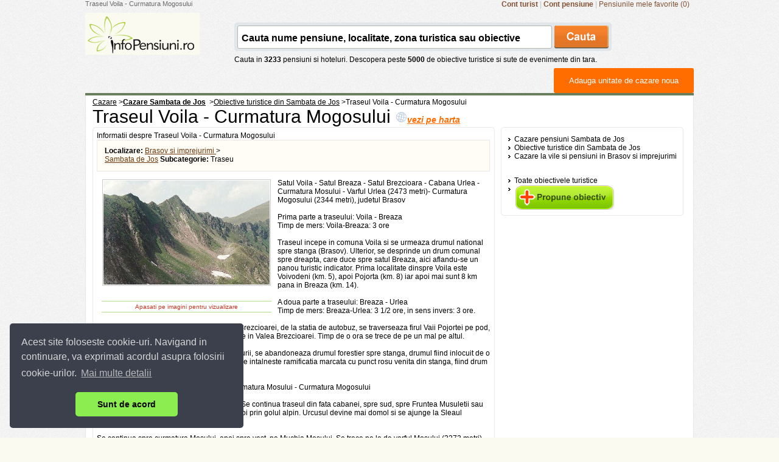

--- FILE ---
content_type: text/html; charset=UTF-8
request_url: https://www.infopensiuni.ro/cazare-sambata-de-jos/obiective-turistice-sambata-de-jos/traseul-voila--curmatura-mogosului_7273
body_size: 11584
content:
<!DOCTYPE html PUBLIC "-//W3C//DTD XHTML 1.0 Transitional//EN" "http://www.w3.org/TR/xhtml1/DTD/xhtml1-transitional.dtd">
<html xmlns="http://www.w3.org/1999/xhtml">
<head>
	<title>Traseul Voila - Curmatura Mogosului</title>
	   
	<meta http-equiv="content-type" content="text/html;charset=utf-8" />
	<meta http-equiv="content-language" content="ro" />
	<meta name="identifier-url" content="//www.infopensiuni.ro/"  />
	<meta name="author" content="Infoturism Media" />
	<meta name="description" content="Traseul Voila - Curmatura Mogosului din sambata-de-jos. Informatii si poze despre Traseul Voila - Curmatura Mogosului din sambata-de-jos" />
	<meta name="keywords" content="Traseul Voila - Curmatura Mogosului" />

	<meta name="publisher" content="Infoturism Media" />
	<meta name="robots" content="index,follow" />
	<meta name="revisit-after" content="2 days" />
	<meta name="Rating" content="General" />
	<meta property="fb:admins" content="100000686899395,100002224834998,1167567711" />  
    <meta name="alexaVerifyID" content="Az0zubIV07cvsoiVW0NpmPMn7yw" />     
	
	<link type="text/css" href="/jq/css/ui-lightness/jquery-ui-1.7.2.custom.css" rel="stylesheet" />
			<script type='text/javascript'>
                    var googletag = googletag || {};
                    googletag.cmd = googletag.cmd || [];
                    (function () {
                        var gads = document.createElement('script');
                        gads.async = true;
                        gads.type = 'text/javascript';
                        var useSSL = 'https:' == document.location.protocol;
                        gads.src = (useSSL ? 'https:' : 'http:') +
                                '//www.googletagservices.com/tag/js/gpt.js';
                        var node = document.getElementsByTagName('script')[0];
                        node.parentNode.insertBefore(gads, node);
                    })();
                </script>
		<script type="text/javascript" src="/jq/jquery-1.3.2.js"></script>
	<script type="text/javascript" src="/js/favorites.js"></script>
	<script type="text/javascript" src="/jq/ui/jquery-ui-1.7.2.custom.js"></script>
    <script type="text/javascript" src="/jq/jquery-lightbox-0.5/js/jquery.lightbox-0.5.min.js"></script>    
    <script type="text/javascript" src="/js/easytooltip.js"></script>    
	
	
	<link href="/jq/jquery-lightbox-0.5/css/jquery.lightbox-0.5.css" rel="stylesheet" type="text/css" /> 	
	<link href="/css/templates/frontend/header.css?28122011" rel="stylesheet" type="text/css" />
	<link href="/css/templates/frontend/prima-pagina-catalin.css" rel="stylesheet" type="text/css" />
	<link href="/css/templates/content-general.css?05062012" rel="stylesheet" type="text/css" />
	<link href="/css/templates/footer.css?28122011" rel="stylesheet" type="text/css" />
	<link rel="icon" href="/favicon.ico" type="image/x-icon" /> 
	<link rel="shortcut icon" href="/favicon.ico" type="image/x-icon" />
	<link rel="search" type="application/opensearchdescription+xml" href="//www.infopensiuni.ro/open-search.xml" title="Cauta cazare la vile si pensiuni" />
    <link type="text/css" href="/js/autocomplete/jquery.autocomplete.css" rel="stylesheet" />
	<script type="text/javascript" src="/js/autocomplete/jquery.autocomplete.js"></script>
    <script type="text/javascript">
    
   $(function() {
       $('.galerie_imagini a').lightBox();
       $("#comunitate").easytooltip("i_comunitate");
		  $('#harta_ob').lightBox();
    });
    
    function onLoadBody(){
	    
    }
    
    

    </script>

	
    <!-- Google tag (gtag.js) -->
    <script async src="https://www.googletagmanager.com/gtag/js?id=G-59DC5S7W5H"></script>
    <script>
        window.dataLayer = window.dataLayer || [];
        function gtag(){dataLayer.push(arguments);}
        gtag('js', new Date());

        gtag('config', 'G-59DC5S7W5H');
    </script>
	
<!-- Facebook Pixel Code -->
<script>
    !function(f,b,e,v,n,t,s)
            {if(f.fbq)return;n=f.fbq=function(){n.callMethod?
            n.callMethod.apply(n,arguments):n.queue.push(arguments)};
            if(!f._fbq)f._fbq=n;n.push=n;n.loaded=!0;n.version='2.0';
            n.queue=[];t=b.createElement(e);t.async=!0;
            t.src=v;s=b.getElementsByTagName(e)[0];
            s.parentNode.insertBefore(t,s)}(window,document,'script',
            'https://connect.facebook.net/en_US/fbevents.js');
    fbq('init', '1851132451832496');
    fbq('track', 'PageView');
</script>
<noscript>
    <img height="1" width="1" src="https://www.facebook.com/tr?id=1851132451832496&ev=PageView&noscript=1"/>
</noscript>
<!-- End Facebook Pixel Code -->

	<link rel="stylesheet" type="text/css" href="/css/cookieconsent.min.css" />
	<script src="/js/cookieconsent.min.js"></script>
	<script>
        window.addEventListener("load", function(){
            window.cookieconsent.initialise({
                "palette": {
                    "popup": {
                        "background": "#3c404d",
                        "text": "#d6d6d6"
                    },
                    "button": {
                        "background": "#8bed4f"
                    }
                },
                "theme": "classic",
                "position": "bottom-left",
                "content": {
                    "message": "Acest site foloseste cookie-uri. Navigand in continuare, va exprimati acordul asupra folosirii cookie-urilor. ",
                    "dismiss": "Sunt de acord",
                    "link": "Mai multe detalii",
                    "href": "/politica-de-cookies"
                }
            })});
	</script>
</head>


<body onload="initializeMap()"> 
<!-- Google Tag Manager -->
<noscript><iframe src="//www.googletagmanager.com/ns.html?id=GTM-66N7"
height="0" width="0" style="display:none;visibility:hidden"></iframe></noscript>

<script>(function(w,d,s,l,i){w[l]=w[l]||[];w[l].push({'gtm.start':
new Date().getTime(),event:'gtm.js'});var f=d.getElementsByTagName(s)[0],
j=d.createElement(s),dl=l!='dataLayer'?'&l='+l:'';j.async=true;j.src=
'//www.googletagmanager.com/gtm.js?id='+i+dl;f.parentNode.insertBefore(j,f);
})(window,document,'script','dataLayer','GTM-66N7');</script>
<!-- End Google Tag Manager -->

<div align="left">
	<div align="center">
		
		<div id="con_first">
			<div class="g_hdr">
				<!-- h1, SEO top /.. -->
				<h1 class="seo_hdr" id="seo_hdr">Traseul Voila - Curmatura Mogosului</h1>
                <div class="con_linkuri_hdr" style="float:right">
                					
                                    <a href="/cont-turist/" title="Cont turist" rel="nofollow"><strong>Cont turist</strong></a> |
                                    <a href="/administrare-pensiuni/" title="Cont pensiune" rel="nofollow"><strong>Cont pensiune</strong></a> | 
                    <a href="/favorite/" title="Pensiunile mele favorite" id="link_pensiuni_favorite" rel="nofollow">Pensiunile mele favorite (0)</a>
                </div>
				<!-- ../ h1, SEO top. -->
				<div class="cb"></div>
				
					<script type="text/javascript">
					function hideInscriere(){
						var date = new Date();
						date.setTime(date.getTime()+(30*24*60*60*1000));
						var expires = "; expires="+date.toGMTString();

						document.cookie = "__add_pensiune=1"+expires+"; path=/";
						$('#b_d_1').hide();

					}
					var __s_value = '';
					function setValue(v){
						__s_value = v.value;
						v.value = '';
					}
					function checkValue(v){
						if(v.value == '')
						v.value = __s_value;
					}
					$(document).ready(function(){
						if (document.getElementById('con_search') && document.getElementById('con_search_2')) {document.getElementById('con_search').innerHTML=document.getElementById('con_search_2').innerHTML;}
						
						
						
						$("#input_box").autocomplete("/?p=ajax&a=sugest&",{
							delay:0,
							minChars:3,
							matchSubset:1,
							matchContains:1,
							cacheLength:10,
							lineSeparator:'&#182;',
							onItemSelect:selectItem
						}
						)
					});

					function selectItem(li) {
						if (li.extra) { window.location = '/'+ li.extra[0] ; }
					}

					</script>
				
                
				<div class="con_logo_search">
                    					<div class="con_logo" id="con_logo"></div>
                     
					<div class="con_search" id="con_search">						
					</div>
				</div>
                

				<div class="cb"></div>
				
				
				<div class="con_linkuri_hdr" style="padding: 15px 0 0 0; *padding: 20px 0 0 0; _padding: 5px 0 0 0;float:left">
				
				</div>
                <div class="btn_adm_gen" style="width: 200px;float:right; margin-top:10px; z-index: 1000;"><a title="Adauga unitate de cazare noua" href="/administrare-pensiuni/ ">Adauga unitate de cazare noua</a></div>
				
			</div>
                                                                                                               
            <script type="text/javascript">
    
    $(document).ready(function () {
        $('div#thedialog').dialog({ autoOpen: false, width: 1000, height: 400 })
        $('#thelink').click(function () {
            $('div#thedialog').dialog('open');
        });
    })

    
</script>

<script type="text/javascript" src="/js/comentarii.js"></script>

<div class="con_content_g">
<div class="cnt_center_s">
<div class="bcrumb_pgs">
    <div style="float: left;" itemscope itemtype="http://data-vocabulary.org/Breadcrumb"><a href="/"
                                                                                            title="Cazare in Romania la pensiuni si vile"
                                                                                            itemprop="url"><span
                    itemprop="title">Cazare</span></a>&nbsp;&gt;</div>
    <div style="float: left;" itemscope itemtype="http://data-vocabulary.org/Breadcrumb"><a
                href="/cazare-sambata-de-jos/" title="Cazare Sambata de Jos" itemprop="url"><b><span
                        itemprop="title">Cazare Sambata de Jos</span></b></a> &nbsp;&gt;</div>
    <div style="float: left;" itemscope itemtype="http://data-vocabulary.org/Breadcrumb"><a
                href="/cazare-sambata-de-jos/obiective-turistice-sambata-de-jos/"
                title="Obiective turistice din Sambata de Jos" itemprop="url"><span itemprop="title">Obiective turistice din Sambata de Jos</span></a>&nbsp;&gt;
    </div>
    <div style="float: left;" itemscope itemtype="http://data-vocabulary.org/Breadcrumb"><span
                itemprop="title">Traseul Voila - Curmatura Mogosului</span></div>
</div>
<div style="clear:both"></div>
<div itemscope itemtype="http://schema.org/Place">
<span itemprop="name" style="font-size:30px;">Traseul Voila - Curmatura Mogosului </span>
<a href="#harta"><img src="//www.infopensiuni.ro/images/frontend/harta.gif"
                      alt="vezi pe harta Traseul Voila - Curmatura Mogosului"/><span id='maimult'><i
                style="font-size:14px;color:#ff6c00;text-decoration:underline;font-weight:bold">vezi pe harta</i></a>


<div class="con_int_pensiune">
<!-- col. 1 /.. -->
<div class="cdp_left">
    <div class="cdp_left_hdr"><img src="/images/frontend/spc.gif" width="1" height="7" border="0" alt=""/></div>
    <div class="cdp_left_cnt">
        <div style="padding: 0 7px 0 7px; width: auto;">
            <h2 style="font-size:12px;font-weight:normal"> Informatii despre Traseul Voila - Curmatura Mogosului</h2>
            <!-- detalii top /.. -->
            <div class="detalii_top" style="padding: 10px 5px 10px 12px;height:30px;">
                <div class="left">
                    <div class="detalii_p_c" itemprop="address" itemscope itemtype="http://schema.org/PostalAddress">

                        <strong>Localizare:</strong>  <a
                        href="/cazare-depresiunea-brasovului/" title="Cazare in Brasov si imprejurimi"
                        style="color: #6d380c;"><span itemprop="addressRegion">Brasov si imprejurimi</span>
                        </a> &gt; <a href="/cazare-sambata-de-jos/sambata-de-jos/"
                                          title="Cazare in Sambata de Jos" style="color: #6d380c;"><span
                                    itemprop="addressLocality">Sambata de Jos</span></a>
                        <strong>Subcategorie:</strong> Traseu
                    </div>
                    <div itemprop="geo" itemscope itemtype="http://schema.org/GeoCoordinates">
                        <meta itemprop="latitude" content="45.81905"/>
                        <meta itemprop="longitude" content="24.842134"/>
                    </div>
                </div>
            </div>
            <!-- ../ detalii top. -->
            <!-- detalii pensiune /.. -->
            <div class="cb"></div>
            <h1 style="padding: 0; margin: 12px 0 0 0;"></h1>

            <div class="container_int_dreapta">

                <!-- galerie foto /.. -->
                <div class="galerie_imagini">
                                                                        <a href="/cazare-sambata-de-jos/obiective-turistice-sambata-de-jos/traseul-voila--curmatura-mogosului_7273/poza-cjdcqm43quzocjfnlgfoto_1529.jpg"
                               rel="lightbox[a]" title="poze Traseul Voila - Curmatura Mogosului"><img
                                        src="/cazare-sambata-de-jos/obiective-turistice-sambata-de-jos/traseul-voila--curmatura-mogosului_7273/poza-cjdcqm43quzocjfnlgfoto_1529.jpg"
                                        width="273" border="0" alt="Traseul Voila - Curmatura Mogosului" itemprop="image" rel="image_src"/></a>
                            <div class="dist_galerie"></div>
                                                                                        <div class="vizualizare_th">Apasati pe imagini pentru vizualizare</div>
                    
                </div>
                <!-- ../ galerie foto. -->
                                <!-- descriere pensiune /.. -->
                <div class="desc_langa_imagini2">
                    <span itemprop="description">Satul Voila - Satul Breaza - Satul Brezcioara - Cabana Urlea - Curmatura Mosului - Varful Urlea (2473 metri)- Curmatura Mogosului (2344 metri), judetul Brasov<br />
<br />
Prima parte a traseului: Voila - Breaza<br />
Timp de mers: Voila-Breaza: 3 ore<br />
<br />
Traseul incepe in comuna Voila si se urmeaza drumul national spre stanga (Brasov). Ulterior, se desprinde un drum comunal spre dreapta, care duce spre satul Breaza, aici aflandu-se un panou turistic indicator. Prima localitate dinspre Voila este Voivodeni (km. 5), apoi Pojorta (km. 8) iar apoi mai sunt 8 km pana in Breaza (km. 14).<br />
<br />
A doua parte a traseului: Breaza - Urlea<br />
Timp de mers: Breaza-Urlea: 3 1/2 ore, in sens invers: 3 ore.<br />
<br />
Traseul urmeaza drumul forestier pe Valea Brezcioarei, de la statia de autobuz, se traverseaza firul Vaii Pojortei pe pod, se trece pe langa pepiniera si apoi se ajunge in Valea Brezcioarei. Timp de o ora se trece de pe un mal pe altul.<br />
<br />
La confluenta Brezcioarei cu Paraul Curmaturii, se abandoneaza drumul forestier spre stanga, drumul fiind inlocuit de o poteca ce se inscrie prin padure. Spre final se intalneste ramificatia marcata cu punct rosu venita din stanga, fiind drum comun pana la cabana Urlea.<br />
<br />
A treia parte a traseului: Cabana Urlea - Curmatura Mosului - Curmatura Mogosului<br />
<br />
Cabana Urlea se afla in Curmatura Coltilor. Se continua traseul din fata cabanei, spre sud, spre Fruntea Musuletii sau Dosul Musuletii. Se merge prin padure si apoi prin golul alpin. Urcusul devine mai domol si se ajunge la Sleaul Musuletii, unde se afla un lac temporar.<br />
<br />
Se continua spre curmatura Mosului, apoi spre vest, pe Muchia Mosului. Se trece pe la de varful Mosului (2273 metri), apoi se urcand si se coboara succesiv pana la culmea stancoasa Piscul Somnului. Se urca pe stancile golase se termina in preajma Varfului Urlea. De aici se coboara pana la Curmatura Mogosului.<br />
<br />
Marcaj traseu: triunghi albastru<br />
Durata traseu: 9 ore<br />
Observatii: dificultate sporita iarna</span><br/><br/>

                    <b>Traseul Voila - Curmatura Mogosului</b> este unul dintre cele mai importante obiective turistice din
                    <b>Brasov si imprejurimi</b>, obiectiv pe care nu ar trebui sa-l ratati daca va aflati in
                    apropiere.<br/><br/>
                                                                                Ti-ar placea sa vizitezi
                        <b>Traseul Voila - Curmatura Mogosului</b>
                        ? Daca da, alege una dintre vilele sau pensiunile care au oferte de <a
                            href="/cazare-sambata-de-jos/" target="_blank"
                            title="cazare Sambata de Jos">cazare Sambata de Jos</a>
                </div>
                <a name="harta"></a>

                <div>

                    <iframe src="https://www.infopensiuni.ro/harta_obiective.php?id=7273&amp;id_localitate=3105"
                            scrolling="no" frameborder="0"
                            style="border:none; overflow:hidden;width:620px;height:460px; "
                            allowTransparency="true"></iframe>
                    <br/>

                    Coordonate GPS: 45.81905,24.842134
                </div>

                <!-- <a href="#" id="thelink" >(Show Map)</a>   -->


                <!-- ../ descriere pensiune. -->

                <div class="cb"><br/>
                    <br/>
                </div>
                <div class="cb"></div>
            </div>
            <div class="cb"></div>
            <!-- ../ detalii pensiune. -->
            <div style="margin-left:15px;font-size:11px; width:670px;">
                <div style="float: left;">
                    <link rel="image_src"
                          href="//www.infopensiuni.ro/sambata-de-jos/obiective-turistice/traseul-voila--curmatura-mogosului_7273/img-cjdcqm43quzocjfnlgfoto_1529.jpg"/>
                    <script type="text/javascript">
                        document.write('<a style="float:left;text-decoration:none; color:#000; background:url(//static.infoturism.ro/interface/social_network_img/ym-full.jpg) left no-repeat;padding: 5px 15px 5px 20px;" href="javascript:void(0);" location.href=\'ymsgr:im?+&msg=Traseul Voila - Curmatura Mogosului+' + location.href + '\';">Yahoo</a>');
                        document.write('<a style="float:left;text-decoration:none; color:#000; background:url(//static.infoturism.ro/interface/social_network_img/twitter-full.jpg) left no-repeat;padding: 5px 15px 5px 20px;" href="javascript:void(0);" onclick="pageTracker._trackEvent(\'Social Links site\', \'Twitter\', \'site\');location.href=\'http://twitter.com/home?status=Traseul Voila - Curmatura Mogosului+' + location.href + '\';">Twitter</a>');
                        document.write('<a style="float:left;text-decoration:none; color:#000; background:url(//static.infoturism.ro/interface/social_network_img/linkedin-full2.jpg) left no-repeat;padding: 5px 12px 5px 21px;" href="javascript:void(0);" onclick="pageTracker._trackEvent(\'Social Links site\', \'Linkedin\', \'site\');location.href=\'http://www.linkedin.com/shareArticle?mini=true&url=' + location.href + '&title=Traseul Voila - Curmatura Mogosului&source=https://www.infopensiuni.ro\';">Linkedin</a>');
                        document.write('<a style="float:left;text-decoration:none; color:#000; background:url(//static.infoturism.ro/interface/social_network_img/mail-full.jpg) left no-repeat;padding: 5px 15px 5px 20px;" href="javascript:void(0);" onclick="pageTracker._trackEvent(\'Social Links site\', \'Email\', \'site\');location.href=\'mailto:?subject=Traseul Voila - Curmatura Mogosului&body=Traseul Voila - Curmatura Mogosului,' + location.href + '\';">Email</a>');
                    </script>

                </div>
                
            </div>
            <!--
						   <div style="float:left; width:100%">
						   <p><h4>Comenteaza despre Traseul Voila - Curmatura Mogosului </h4></p>
						   </div> -->
            <div style="clear:both"></div>

            <br/><br/>
            <!-- vezi si alte stiri si evenimente /.. -->
            <div class="line_bg_detalii">
                <p>Vezi si alte obiective turistice din Sambata de Jos</p>
            </div>
            <div class="container_int_dreapta" style="margin: 10px 0 0 10px;">
                                    <div class="list_ob_turistic">
                        <div class="titlu_obt_list"><a
                                    href="/cazare-sambata-de-jos/obiective-turistice-sambata-de-jos/castelul-brukenthal-din-sambata-de-jos_4875"
                                    title=" Castelul Brukenthal din Sambata de Jos">Castelul Brukenthal din Sambata de Jos</a></div>
                        <div class="desc_obt_list">Castelul Brukenthal este situat in incinta hergheliei din Sambata de Jos. A fost construit intre anii 1750-1760, in stil baroc,  de contele Jozef von Brukenthal, fratele lui Samuil Brukenthal. 

Cladi</div>
                        <div class="detalii_obt_list"><a
                                    href="/cazare-sambata-de-jos/obiective-turistice-sambata-de-jos/castelul-brukenthal-din-sambata-de-jos_4875"
                                    title="vezi detalii">vezi detalii &raquo;</a></div>
                    </div>
                                    <div class="list_ob_turistic">
                        <div class="titlu_obt_list"><a
                                    href="/cazare-sambata-de-jos/obiective-turistice-sambata-de-jos/traseul-sambata-de-jos--fereastra-mare-a-sambetei_7260"
                                    title=" Traseul Sambata de jos - Fereastra mare a Sambetei">Traseul Sambata de jos - Fereastra mare a Sambetei</a></div>
                        <div class="desc_obt_list">Traseul Sambata de Jos - Complex Turistic - Hotel Floarea Reginei - Valea Sambete - Cabana Valea Sambetei - Fereastra Mare a Sambetei, judetul Brasov

Traseul incepe din comuna Sambata de Jos, urmandu</div>
                        <div class="detalii_obt_list"><a
                                    href="/cazare-sambata-de-jos/obiective-turistice-sambata-de-jos/traseul-sambata-de-jos--fereastra-mare-a-sambetei_7260"
                                    title="vezi detalii">vezi detalii &raquo;</a></div>
                    </div>
                            </div>
            <div class="cb"></div>
            <!-- ../ vezi si alte stiri si evenimente. -->
            <br/>
            <!-- ../ vezi si alte stiri si evenimente. -->
            <br/>
            Materialele postate pe acest site apartin autorilor si se afla sub protectia Legii Dreptului de Autor.
            Preluarea lor se poate face doar cu acordul scris al autorului si cu citarea sursei cu link activ catre
            acest site.


            <!-- optiuni /.. -->
            <div class="open_trimite_pagina" id="trimite_pagina"
                 style="display:none;position:absolute;margin-top:-170px;z-index:100">

                <div class="open_trimite_pagina" style="margin: 0; padding: 10px 10px 0 0;">
                    <form action="" method="get">

                        <table cellpadding="3" cellspacing="3">
                            <tr>
                                <td colspan="2" align="left" valign="top"><a href="#"
                                                                             onclick="hideRecom();return false;"><img
                                                src="/images/default/close_p.gif" style="margin: 0 0 0 7px;"
                                                alt=""/></a>

                                    <div class="titlu_rec_prieten"><b>Recomanda unui prieten aceasta pagina</b></div>
                                </td>
                            </tr>
                            <tr>
                                <td colspan="2"><br/></td>
                            </tr>
                            <tr>
                                <td class="ltd_frm">*Numele tau:</td>
                                <td><input id="nume_exp" class="login_c" name="nume_exp" type="text"/></td>
                            </tr>
                            <tr>
                                <td class="ltd_frm">*Adresa ta de e-mail:</td>
                                <td><input id="email_exp" class="login_c" name="email_exp" type="text"/></td>
                            </tr>
                            <tr>
                                <td colspan="2"></td>
                            </tr>
                            <tr>
                                <td class="ltd_frm">*Numele prietenului tau:</td>
                                <td><input id="nume_dest" class="login_c" name="nume_dest" type="text"/></td>
                            </tr>
                            <tr>
                                <td class="ltd_frm">*Adresa de email a prietenului tau:</td>
                                <td><input id="email_dest" class="login_c" name="email_dest" type="text"/></td>
                            </tr>

                            <tr>
                                <td>&nbsp;</td>
                                <td>
                                    <input type="hidden" name="link" value="https://www.infopensiuni.ro/cazare-sambata-de-jos/obiective-turistice-sambata-de-jos/traseul-voila--curmatura-mogosului_7273"/>
                                    <input class="btn_form" value="Trimite" type="button"
                                           onclick="if(validate('nume_exp,email_exp,nume_dest,email_dest')) trimiteRecom(this); return false;"/>
                                </td>
                            </tr>
                            <tr>
                                <td colspan="2" class="important_rec_prieten">
                                    *Toate campurile sunt obligatorii<br/>
                                    Introduceti date valide, altfel pagina nu va fi trimisa
                                </td>
                            </tr>
                        </table>
                    </form>
                </div>
            </div>
            <!-- ../ optiuni. -->


        </div>
    </div>
    <div class="cdp_left_ftr"><img src="/images/frontend/spc.gif" width="1" height="7" border="0" alt=""/></div>
</div>
<!-- ../ col. 1. -->
<!-- col. 2, reclame, etc. /.. -->
<div class="cdp_right">
    <div class="cdp_rbox">
        <div class="cdp_rb_hdr"><img src="/images/frontend/spc.gif" width="1" height="7" border="0" alt=""/></div>
        <div class="cdp_rb_cnt">
            <div style="width: auto; padding: 0 10px 0 10px;">
                <ul class="list_c_int">
                    <li><a href="/cazare-sambata-de-jos/pensiuni-sambata-de-jos/"
                           title="Cazare pensiuni Sambata de Jos">Cazare
                            pensiuni  Sambata de Jos</a></li>
                    <li><a href="/cazare-sambata-de-jos/obiective-turistice-sambata-de-jos/"
                           title="Obiective turistice din Sambata de Jos">Obiective turistice
                            din Sambata de Jos</a></li>
                                            <li><a href="/cazare-depresiunea-brasovului/"
                               title="Cazare vile si pensiuni depresiunea-brasovului">Cazare la vile si pensiuni
                                in Brasov si imprejurimi</a></li>
                                    </ul>
                <ul class="list_c_int" style="margin-top: 20px;">
                    <li><a href="/obiective-turistice/" title="Obiective turistice">Toate obiectivele turistice</a></li>
                    <li><a href="/adauga-obiectiv/" title="Adauga obiectiv" style="color:#fff;text-decoration:none"><img
                                    src="/images/frontend/propune-obiectiv.jpg" alt="adauga obiectiv"/></a></li>
                </ul>

            </div>
        </div>
        <div class="cdp_rb_ftr"><img src="/images/frontend/spc.gif" width="1" height="7" border="0" alt=""/></div>
    </div>
    <br/>
            <!-- <script src="https://maps.google.com/maps?file=api&amp;v=2.x&amp;key=ABQIAAAAb4E9MdslltGpzVa1MDV-sxQ69pCEx3THWsfBLXvEjr9eG0IwihQQZ5hb_fHNKYg8ziAojOL1AX0AGw" type="text/javascript"></script>
				<b style="font-size: 18px;">Localizare</b><br />
				<div id="map_canvas" style="width: 300px; height: 250px;"></div>
				<script type="text/javascript">
				
					function initialize() {
						if (GBrowserIsCompatible()) {
							var crossLayer = new GTileLayer(new GCopyrightCollection(""), 0, 15);
							crossLayer.getTileUrl =  function(tile, zoom) {return "./include/tile_crosshairs.png";};
							crossLayer.isPng = function() {return true;};
							var layerTerCross = [ G_PHYSICAL_MAP.getTileLayers()[0],crossLayer ];
							var mtTerCross = new GMapType(layerTerCross,G_PHYSICAL_MAP.getProjection(), "Ter+");
							var map = new GMap2(document.getElementById("map_canvas"),{ size: new GSize(300,250) } );
							map.addMapType(G_PHYSICAL_MAP);
							map.addMapType(mtTerCross);
							map.setCenter(new GLatLng(45.81905, 24.842134), 13);
							map.addControl(new GLargeMapControl());
							var latlng = new GLatLng(45.81905,24.842134);
							map.addOverlay(new GMarker(latlng));
							var mapControl = new GHierarchicalMapTypeControl();
							mapControl.clearRelationships();
							mapControl.addRelationship(G_SATELLITE_MAP, G_HYBRID_MAP, "Labels", false);
							mapControl.addRelationship(G_PHYSICAL_MAP, mtTerCross, "Crosshairs");
							map.addControl(mapControl);
						};
					};
					window.onload=function(){initialize();};
					window.onunload=function(){GUnload();};
				
				</script>
				 -->
        <!-- ../ col. 2, reclame, etc. -->
    
                       <script type='text/javascript'>
                            googletag.cmd.push(function() {
                            googletag.defineSlot('/10737968/IP_paginalac_300x250_right_1', [300, 250],'div-gpt-ad-1421852223748-0').addService(googletag.pubads());
                            googletag.pubads().enableSingleRequest();
                            googletag.enableServices();
                            });
                       </script>
<div id='div-gpt-ad-1421852223748-0' style='width:300px; height:250px;'>
                            <script type='text/javascript'>
                            googletag.cmd.push(function() { googletag.display('div-gpt-ad-1421852223748-0'); });
                            </script>
                        </div>
    
                       <script type='text/javascript'>
                            googletag.cmd.push(function() {
                            googletag.defineSlot('/10737968/IP_paginalac_300x250_right_2', [300, 250],'div-gpt-ad-1421852290770-0').addService(googletag.pubads());
                            googletag.pubads().enableSingleRequest();
                            googletag.enableServices();
                            });
                       </script>
<div id='div-gpt-ad-1421852290770-0' style='width:300px; height:250px;'>
                            <script type='text/javascript'>
                            googletag.cmd.push(function() { googletag.display('div-gpt-ad-1421852290770-0'); });
                            </script>
                        </div>
</div>
<div style="display: block; float: right; width: 300px; margin: 30px auto;">
    <span style="font-size:18px;">Vezi si alte obiective turistice din subcategoria <b>Trasee</b> </span>
    <br/>
    <br/>
            <div class="list_ob_turistic">
            <div class="titlu_obt_list"><a
                        href="/cazare-tulnici/obiective-turistice-tulnici/traseul-cascada-putnei--valea-tisitei--paraul-c_7250"
                        title=" Traseul Cascada Putnei - Valea Tisitei -  paraul Cristianul Mic - Saua Geamana">Traseul Cascada Putnei - Valea Tisitei -  paraul Cristianul Mic - Saua Geamana</a></div>

        </div>
            <div class="list_ob_turistic">
            <div class="titlu_obt_list"><a
                        href="/cazare-padis/obiective-turistice-padis/traseul-cantonul-padis--pestera-sura-boghii_7298"
                        title=" Traseul Cantonul Padis - Pestera Sura Boghii">Traseul Cantonul Padis - Pestera Sura Boghii</a></div>

        </div>
            <div class="list_ob_turistic">
            <div class="titlu_obt_list"><a
                        href="/cazare-varatec/obiective-turistice-varatec/traseul-satul-neagra--poiana-maicilor--ocolasul_7291"
                        title=" Traseul satul Neagra - Poiana Maicilor - Ocolasul Mic - Cabana Dochia">Traseul satul Neagra - Poiana Maicilor - Ocolasul Mic - Cabana Dochia</a></div>

        </div>
            <div class="list_ob_turistic">
            <div class="titlu_obt_list"><a
                        href="/cazare-predeal/obiective-turistice-predeal/traseul-turistic-predeal-1045-m--cabana-trei-br_9797"
                        title=" Traseul turistic Predeal (1045 m) - Cabana Trei Brazi (1130 m) - Cabana Poiana Secuilor (1100 m) - Spinarea Calului - Poiana Trei Fetite (1720 m) - Baza SALVAMONT Kronstadt / Cristianu Mare (1705 m) - Cabana Julius Römer / Postavaru (1604 m)">Traseul turistic Predeal (1045 m) - Cabana Trei Brazi (1130 m) - Cabana Poiana Secuilor (1100 m) - Spinarea Calului - Poiana Trei Fetite (1720 m) - Baza SALVAMONT Kronstadt / Cristianu Mare (1705 m) - Cabana Julius Römer / Postavaru (1604 m)</a></div>

        </div>
            <div class="list_ob_turistic">
            <div class="titlu_obt_list"><a
                        href="/cazare-paraul-rece/obiective-turistice-paraul-rece/traseul-paraul-rece--cabana-trei-brazi--dealu-cu_7303"
                        title=" Traseul Paraul Rece - Cabana Trei Brazi - Dealu cu Mesteacan - Paraul Rece">Traseul Paraul Rece - Cabana Trei Brazi - Dealu cu Mesteacan - Paraul Rece</a></div>

        </div>
            <div class="list_ob_turistic">
            <div class="titlu_obt_list"><a
                        href="/cazare-macin/obiective-turistice-macin/trasee-turistice--zona-macin-traseu-pricopan_7678"
                        title=" Trasee turistice - zona Macin: traseu Pricopan">Trasee turistice - zona Macin: traseu Pricopan</a></div>

        </div>
            <div class="list_ob_turistic">
            <div class="titlu_obt_list"><a
                        href="/cazare-busteni/obiective-turistice-busteni/traseul-busteni--cumpatul--sinaia_7313"
                        title=" Traseul Busteni - Cumpatul - Sinaia">Traseul Busteni - Cumpatul - Sinaia</a></div>

        </div>
            <div class="list_ob_turistic">
            <div class="titlu_obt_list"><a
                        href="/cazare-busteni/obiective-turistice-busteni/traseul-turistic-la-prepeleac--creasta-bucsoiului_9720"
                        title=" Traseul turistic La Prepeleac - Creasta Bucsoiului Mare - Vf. Bucsoiului - Vf. Omu ">Traseul turistic La Prepeleac - Creasta Bucsoiului Mare - Vf. Bucsoiului - Vf. Omu </a></div>

        </div>
            <div class="list_ob_turistic">
            <div class="titlu_obt_list"><a
                        href="/cazare-busteni/obiective-turistice-busteni/traseul-turistic-poiana-tapului-856-m--cabana-s_9735"
                        title=" Traseul turistic Poiana Tapului (856 m) - Cabana Stanii Regale (1720 m) - Piciorul Pietrei Arse - Cabana Piatra Arsa (1950 m)">Traseul turistic Poiana Tapului (856 m) - Cabana Stanii Regale (1720 m) - Piciorul Pietrei Arse - Cabana Piatra Arsa (1950 m)</a></div>

        </div>
            <div class="list_ob_turistic">
            <div class="titlu_obt_list"><a
                        href="/cazare-urechesti/obiective-turistice-urechesti/cabanele-giurgiu--saua-finarii--varful-pietrosu_7321"
                        title=" Cabanele Giurgiu - saua Finarii - varful Pietrosu - cabanele Giurgiu">Cabanele Giurgiu - saua Finarii - varful Pietrosu - cabanele Giurgiu</a></div>

        </div>
        <br/>
    <br/>
         
</div>
<div style="clear: both;"></div>
</div>
<div style="clear: both;"></div>
</div>

</div>
<div class="con_content_g_ftr"><img src="/images/frontend/spc.gif" border="0" width="1" height="7" alt=""/></div>
</div>
<div style="padding: 20px 0 0 0;"></div>
<div id="thedialog">
    <div style="display:block">

    </div>
</div>


		
			
		<div class="arrow_ftr"><img src="/images/frontend/spc.gif" width="1" height="13" border="0" alt="" /></div>

        
		<div class="cnt_bg_ftr">
            			<div class="con_ftr_frontend">

				<!-- linkuri footer /.. -->
				<div class="alinks_ftr">
					<table cellpadding="3" cellspacing="2" style="width: 100%;">
						<tr>
                             <td style="padding-top: 5px;" valign="top"><div class="infoturism_t">Infopensiuni: &nbsp;&nbsp;</div></td>
                             <td valign="top" align="left" style="padding-top: 5px; padding-left :10px;">
                                <div class="footer_links" style="line-height:24px;">
                                    <!-- <a href="//austria.infopensiuni.ro" target="_blank" title="Cazare la vile si pensiuni din Austria">Pensiuni Austria</a> --> &nbsp;|&nbsp;
									<a href="/cazare-munte/" title="Cazare munte">Cazare Munte</a> &nbsp;|&nbsp;
                                    <a href="/cazare-azuga/" target="_blank" title="Cazare Azuga">Cazare Azuga</a> &nbsp;|&nbsp;
                                    <a href="/cazare-iasi/" target="_blank" title="Cazare Iasi">Cazare Iasi</a> &nbsp;|&nbsp;
                                    <a href="/cazare-cheia/" target="_blank" title="Cazare Cheia">Cazare Cheia</a> &nbsp;|&nbsp;
                                    <a href="/cazare-olanesti/" target="_blank" title="Cazare Olanesti">Cazare Olanesti</a> &nbsp;|&nbsp;
                                    <a href="/cazare-bucovina/" target="_blank" title="Cazare Bucovina">Cazare Bucovina</a> &nbsp;|&nbsp;                                    
									<a href="/cazare-balneo/" title="Cazare statiuni balneoclimaterice">Cazare statiuni balneo</a> &nbsp;|&nbsp; 
									<a href="/cazare-mamaia/" target="_blank" title="Cazare Mamaia">Cazare Mamaia</a> &nbsp;|&nbsp;
                                    <a href="/cazare-eforie-nord/" target="_blank" title="Cazare Eforie Nord">Cazare Eforie Nord</a> &nbsp;|&nbsp;             
                                    <a href="/tarife-cazare/" title="Tarife cazare pensiuni">Tarife cazare</a> &nbsp;|&nbsp;
                                                                        <a href="/poze-turistice/" title="Poze de la turisti">Poze de la turisti</a>
                                </div>
                             </td>
                             						</tr>
																		<tr>
							<td valign="top" style="padding-top: 5px;"><div class="lk_utile">Linkuri utile: &nbsp;</div></td>
							<td valign="top" align="left" style="padding-top: 5px; padding-left: 10px;">
								<div class="footer_links">
									<a href="http://www.politiaromana.ro/infotrafic/index_infotrafic.aspx" target="_blank" title="Info Trafic">Info Trafic</a> &nbsp;|&nbsp;
									<a href="http://213.177.10.50:6060/itn/drumuri.asp" target="_blank" title="Situatia drumurilor Romania">Situatia drumurilor</a> &nbsp;|&nbsp;
									<a href="http://www.meteoromania.ro/index.php?id=65" target="_blank" title="Avertizari meteo in tara">Avertizari Meteo</a>&nbsp;|&nbsp;
									<a href="http://www.protectia-consumatorilor.ro/" target="_blank" title="ANPC">ANPC</a>
								</div>
							 </td>
						</tr>
											</table>
				</div>
				<!-- ../ linkuri footer. -->

				
					
			</div>
			<div style="clear: both;"></div>
			
			<div id="con_search_2" style="display: none;">
				<div class="search_bg">
					<form method="post" action="/cauta/" name='frm_cauta' style="padding: 0; display: inline;" id="frm_cauta">
						<input name="cauta" id="input_box" type="text" value="Cauta nume pensiune, localitate, zona turistica sau obiective" onclick="setValue(this)" onblur="checkValue(this)" class="hp_search_field" />
						<input name="" type="submit" value=" " class="hp_search_btn" />
						<input type="hidden" name="id_cautare" value="0" id="id_cautare" />
					</form>					
					
				</div>
				<div style="margin-top:7px;">Cauta in <b>3233</b> pensiuni si hoteluri. Descopera peste <b>5000</b> de obiective turistice si sute de evenimente din tara. </div>
				
				
			</div>
			<div style="clear:both"></div>
			<div align="center" class="w1000_copyr">
				<table width="100%">
					<tr>
						<td width="80%" align="left" valign="top">
							<span class="copyr">&copy; 2004 - 2026 <strong>SC InfoTurism Media SRL.</strong> Toate drepturile rezervate.<br />
							Infopensiuni.ro va ofera pensiuni si vile din toate zonele turistice, oferte speciale, 
							rezervari online. <br />
							<a href="/termeni-conditii/" style="color: #555;" title="Termenii si conditiile de utilizare." rel="nofollow">Termenii si conditiile de utilizare</a> | <a href="/politica-de-confidentialitate">Politica de Confidentialitate</a> | <a href="/politica-de-cookies">Politica de Cookie-uri</a> | <a href="/legislatie/" style="color: #555;" title="legislatie Infopensiuni.ro" rel="nofollow">Legislatie</a> | <a href="/contact/" style="color: #555;" title="contact Infopensiuni.ro" rel="nofollow">Contact</a>&nbsp; | <a href="/harta-site/" style="color: #555;" title="harta Infopensiuni.ro" >Harta site</a></span>
							<img src="https://www.google.com/images/icons/ui/gprofile_button-16.png" width="16" height="16">
</a>
						</td>
						<td width="20%" align="right" valign="top" style="padding: 0 12px 0 0;">
                            
				<script type="text/javascript">
					// marcheaza pensiunile favorite din listing
					setPensFav();
					if (document.getElementById('con_logo')) {document.getElementById('con_logo').innerHTML='<a href="/" title="INFOPENSIUNI: Cazare pensiuni si vile"></a>';};
				</script>
                            <style>
                            .end {font-size:12px;display:block;text-align:center;font-weight:100}
                             </style>

                            
													</td>
					</tr>
				</table>
			</div>
		</div>
	</div>
</div>
<br /><br /><br /><br />

<script type="text/javascript">
setTimeout(function(){var a=document.createElement("script");
var b=document.getElementsByTagName('script')[0];
a.src=document.location.protocol+"//dnn506yrbagrg.cloudfront.net/pages/scripts/0011/6365.js";
a.async=true;a.type="text/javascript";b.parentNode.insertBefore(a,b)}, 1);
</script>

<!-- Google Code for Remarketing tag -->
<script type="text/javascript">
/* <![CDATA[ */

var google_conversion_id = 964298826;
var google_conversion_label = "2DmRCJ7X7gQQypDoywM";
var google_custom_params = window.google_tag_params;
var google_remarketing_only = true;
/* ]]> */

</script>
<script type="text/javascript" src="//www.googleadservices.com/pagead/conversion.js">
</script>
<noscript>
<div style="display:inline;">
<img height="1" width="1" style="border-style:none;" alt="" src="//googleads.g.doubleclick.net/pagead/viewthroughconversion/964298826/?value=0&amp;label=2DmRCJ7X7gQQypDoywM&amp;guid=ON&amp;script=0"/>
</div>
</noscript>

</body>
</html> 

--- FILE ---
content_type: text/html; charset=UTF-8
request_url: https://www.infopensiuni.ro/harta_obiective.php?id=7273&id_localitate=3105
body_size: 2279
content:



<!DOCTYPE html PUBLIC "-//W3C//DTD XHTML 1.0 Transitional//EN" "http://www.w3.org/TR/xhtml1/DTD/xhtml1-transitional.dtd"> 
<html xmlns="http://www.w3.org/1999/xhtml"> 
<head> 
<meta http-equiv="Content-Type" content="text/html; charset=utf-8" /> 
<meta http-equiv="content-language" content="ro" /> 
<title>Harta  </title> 
<META name="DESCRIPTION" CONTENT="Harta"> 
<meta name="distribution" content="global" /> 
<meta name="LANGUAGE" content="ro" /> 

<link rel="stylesheet" type="text/css" href="//www.infopensiuni.ro/css/harta.css" />
<script language="JavaScript" type="text/javascript" src="//www.infopensiuni.ro/js/js-google-catalin.js"></script>

<style type="text/css">
{literal}
	html, body {
		width:100%;
		text-align:left;
		background:none!important;
		background-color:white!important;
		margin:0px;
		padding:0px;
		overflow-x:hidden!important;
	}
	body { overflow:auto; }
	body p{ margin:0;padding:0;}
{/literal}
</style>

</head> 
<body>
<script type="text/javascript" src="https://maps.google.com/maps/api/js?sensor=false&region=RO"></script>


<script type="text/javascript">
var geocoder;
var map;
jQuery(document).ready(initializeMap);
var infowindow;
	
var icons = {"unit_1":"https://www.infopensiuni.ro/images/google/hotel.png",
		"unit_2":"https://www.infopensiuni.ro/images/google/pension.png",
		"unit_3":"https://www.infopensiuni.ro/images/google/apartment.png",
		"unit_4":"https://www.infopensiuni.ro/images/google/pension.png",
		"unit_5":"https://www.infopensiuni.ro/images/google/pension.png",
		"unit_6":"https://www.infopensiuni.ro/images/google/pension.png",
		"unit_select":"https://www.infopensiuni.ro/images/google/atractie-active.png",
		"unit_atractions":"https://www.infopensiuni.ro/images/google/atractii.png",
		"unit_centru":"https://www.infopensiuni.ro/images/google/cityhall-admin.png",
		"unit_gara":"https://www.infopensiuni.ro/images/google/train.png"
		};
function initializeMap() {
	
  geocoder = new google.maps.Geocoder();
  
  var myOptions = {
    zoom: 14,	
		scrollwheel: false,		
		mapTypeId: google.maps.MapTypeId.ROADMAP			
  }
		location_init= new google.maps.LatLng( 45.81905,24.842134 );
	
    infowindow= new google.maps.InfoWindow();
	map = new google.maps.Map(document.getElementById("map-container"), myOptions);
	map.setCenter(location_init);
	
	marker = new google.maps.Marker({
		position: location_init,
		map: map,
		icon: icons.unit_select,
		title: '',
		html:'<div style="min-width:200px;">'+
					'<table><tr><td valign="top"><a href="//www.infopensiuni.ro/cazare-sambata-de-jos/obiective-turistice-sambata-de-jos/traseul-voila---curmatura-mogosului_7273?utm_source=harta&utm_medium=harta-google&utm_campaign=Harta-obiectiv"  onclick="parent.window.location=this">'+
						'<img src="//www.infopensiuni.ro/cazare-sambata-de-jos/obiective-turistice-sambata-de-jos/traseul-voila---curmatura-mogosului_7273/thumb-cjdcqm43quzocjfnlgfoto_1529.jpg" align="left" style="margin:3px" /></a></td>'+
						'<td valign="top"><a onclick="parent.window.location=this" href="//www.infopensiuni.ro/cazare-sambata-de-jos/obiective-turistice-sambata-de-jos/traseul-voila---curmatura-mogosului_7273?utm_source=harta&utm_medium=harta-google&utm_campaign=Harta-obiectiv" ><b>Traseul Voila - Curmatura Mogosului</b></a><br />'+
				'</div>',
		zIndex:5000
		});
			
	
	google.maps.event.addListener(marker, 'click', function () {
			// where I have added .html to the marker object.
			//alert(this.html);
			infowindow.setContent(this.html);
			infowindow.open(map, this);
	});
	marker.setPosition(location_init);	
		
	addHotels();
	addAtractions();
	addCentru();
	addGara();
	
	infowindow.setContent(marker.html);
	infowindow.open(map);
	infowindow.setPosition(location_init);

	

	
}
function addCentru(){
	var content;
	var myLatlng,marker;
	myLatlng = new google.maps.LatLng(45.811213,24.820161);
		marker = new google.maps.Marker({
	    	position: myLatlng, 
	    	map: map,
			icon:icons.unit_centru,
	      	title:'Centrul localitatii',
			html:'',
			zIndex:3000
			});
			
	};
function addGara(){
	var content;
	var myLatlng,marker;
	myLatlng = new google.maps.LatLng(45.824014,24.874306);
		marker = new google.maps.Marker({
	    	position: myLatlng, 
	    	map: map,
			icon:icons.unit_gara,
	      	title:'Gara',
			html:'',
			zIndex:3000
			});
			
	};	


function addAtractions(){
	var content;
	var myLatlng,marker;
	
		
		myLatlng = new google.maps.LatLng(45.7626915, 24.824379);
		marker = new google.maps.Marker({
	    	position: myLatlng, 
	    	map: map,
			icon:icons.unit_atractions,
	      	title:'Castelul Brukenthal din Sambata de Jos',
			html:'<div style="min-width:200px;">'+
					'<table><tr><td valign="top"><a href="//www.infopensiuni.ro/cazare-sambata-de-jos/obiective-turistice-sambata-de-jos/castelul-brukenthal-din-sambata-de-jos_4875?utm_source=harta&utm_medium=harta-google&utm_campaign=Harta-obiectiv" onclick="parent.window.location=this">'+
						'<img src="//www.infopensiuni.ro/cazare-sambata-de-jos/obiective-turistice-sambata-de-jos/castelul-brukenthal-din-sambata-de-jos_4875/thumb-4875_2.jpg" align="left" style="margin:3px" /></a></td>'+
						'<td valign="top"><a onclick="parent.window.location=this" href="//www.infopensiuni.ro/cazare-sambata-de-jos/obiective-turistice-sambata-de-jos/castelul-brukenthal-din-sambata-de-jos_4875?utm_source=harta&utm_medium=harta-google&utm_campaign=Harta-obiectiv"><b>Castelul Brukenthal din Sambata de Jos</b></a>'+
						'</td></tr></table>'+
				'</div>',
			zIndex:3000
	  	});
	
		google.maps.event.addListener(marker, 'click', function () {
			// where I have added .html to the marker object.
			//alert(this.html);
			infowindow.setContent(this.html);
			infowindow.open(map, this);
		});
				
		
		myLatlng = new google.maps.LatLng(45.81905, 24.842134);
		marker = new google.maps.Marker({
	    	position: myLatlng, 
	    	map: map,
			icon:icons.unit_atractions,
	      	title:'Traseul Voila - Curmatura Mogosului',
			html:'<div style="min-width:200px;">'+
					'<table><tr><td valign="top"><a href="//www.infopensiuni.ro/cazare-sambata-de-jos/obiective-turistice-sambata-de-jos/traseul-voila---curmatura-mogosului_7273?utm_source=harta&utm_medium=harta-google&utm_campaign=Harta-obiectiv" onclick="parent.window.location=this">'+
						'<img src="//www.infopensiuni.ro/cazare-sambata-de-jos/obiective-turistice-sambata-de-jos/traseul-voila---curmatura-mogosului_7273/thumb-cjdcqm43quzocjfnlgfoto_1529.jpg" align="left" style="margin:3px" /></a></td>'+
						'<td valign="top"><a onclick="parent.window.location=this" href="//www.infopensiuni.ro/cazare-sambata-de-jos/obiective-turistice-sambata-de-jos/traseul-voila---curmatura-mogosului_7273?utm_source=harta&utm_medium=harta-google&utm_campaign=Harta-obiectiv"><b>Traseul Voila - Curmatura Mogosului</b></a>'+
						'</td></tr></table>'+
				'</div>',
			zIndex:3000
	  	});
	
		google.maps.event.addListener(marker, 'click', function () {
			// where I have added .html to the marker object.
			//alert(this.html);
			infowindow.setContent(this.html);
			infowindow.open(map, this);
		});
				
		
		myLatlng = new google.maps.LatLng(45.809478, 24.818187);
		marker = new google.maps.Marker({
	    	position: myLatlng, 
	    	map: map,
			icon:icons.unit_atractions,
	      	title:'Traseul Sambata de jos - Fereastra mare a Sambetei',
			html:'<div style="min-width:200px;">'+
					'<table><tr><td valign="top"><a href="//www.infopensiuni.ro/cazare-sambata-de-jos/obiective-turistice-sambata-de-jos/traseul-sambata-de-jos---fereastra-mare-a-sambetei_7260?utm_source=harta&utm_medium=harta-google&utm_campaign=Harta-obiectiv" onclick="parent.window.location=this">'+
						'<img src="//www.infopensiuni.ro/cazare-sambata-de-jos/obiective-turistice-sambata-de-jos/traseul-sambata-de-jos---fereastra-mare-a-sambetei_7260/thumb-pensiuni-sambata-fagaras-munte-larg.jpg" align="left" style="margin:3px" /></a></td>'+
						'<td valign="top"><a onclick="parent.window.location=this" href="//www.infopensiuni.ro/cazare-sambata-de-jos/obiective-turistice-sambata-de-jos/traseul-sambata-de-jos---fereastra-mare-a-sambetei_7260?utm_source=harta&utm_medium=harta-google&utm_campaign=Harta-obiectiv"><b>Traseul Sambata de jos - Fereastra mare a Sambetei</b></a>'+
						'</td></tr></table>'+
				'</div>',
			zIndex:3000
	  	});
	
		google.maps.event.addListener(marker, 'click', function () {
			// where I have added .html to the marker object.
			//alert(this.html);
			infowindow.setContent(this.html);
			infowindow.open(map, this);
		});
				
		
				
}

function addHotels(){
	var content;
	var myLatlng,marker;

	  
	
  

}

	
</script>

<div class="span-195 first last mapContent">
	<div class="span-160 first map">
	<div class="map-container" id="map-container" style="position: relative; background-color: rgb(229, 227, 223); overflow: hidden;"></div>
	</div>
	<div class="span-35 last mapKey">
		<div class="title">
			<span class="h2">Legenda</span>
			<!--<span class="close" onclick="parent.window.blackoverlay_close();"></span>	-->
		</div>
		<div class="clear"><!-- --></div>
		<div class="mapLegend">
			<ul>			
			<li class="picto" style="background:url('//www.infopensiuni.ro/images/google/atractie-active.png') no-repeat top left;color:#7D54FC">Obiectivul ales</li>
			<li class="picto" style="background:url('//www.infopensiuni.ro/images/google/pension.png') no-repeat top left;color:#7D54FC">Pensiuni</li>
			<li class="picto" style="background:url('//www.infopensiuni.ro/images/google/atractii.png') no-repeat top left;color:#7D54FC">Alte obiective</li>
			<li class="picto" style="background:url('//www.infopensiuni.ro/images/google/cityhall-admin.png') no-repeat top left;color:#7D54FC">Centrul localitatii</li>
			<li class="picto" style="background:url('//www.infopensiuni.ro/images/google/train.png') no-repeat top left;color:#7D54FC">Gara</li>
		</ul>
		</div>
	</div>
</div>
</body>
</html>

--- FILE ---
content_type: text/html; charset=utf-8
request_url: https://www.google.com/recaptcha/api2/aframe
body_size: 117
content:
<!DOCTYPE HTML><html><head><meta http-equiv="content-type" content="text/html; charset=UTF-8"></head><body><script nonce="clGhrA-FLTHyQ6IhapWy2g">/** Anti-fraud and anti-abuse applications only. See google.com/recaptcha */ try{var clients={'sodar':'https://pagead2.googlesyndication.com/pagead/sodar?'};window.addEventListener("message",function(a){try{if(a.source===window.parent){var b=JSON.parse(a.data);var c=clients[b['id']];if(c){var d=document.createElement('img');d.src=c+b['params']+'&rc='+(localStorage.getItem("rc::a")?sessionStorage.getItem("rc::b"):"");window.document.body.appendChild(d);sessionStorage.setItem("rc::e",parseInt(sessionStorage.getItem("rc::e")||0)+1);localStorage.setItem("rc::h",'1768985938385');}}}catch(b){}});window.parent.postMessage("_grecaptcha_ready", "*");}catch(b){}</script></body></html>

--- FILE ---
content_type: text/css
request_url: https://www.infopensiuni.ro/css/harta.css
body_size: 727
content:
.mapContent div.map, .map-container {
    height: 460px;
    width: 500px;
}
.mapContent div.map {
    margin: 0;
    overflow: hidden;
    padding: 0;
}
.first {
    margin-left: 0;
    padding-left: 0;
}
.span-160, .span-195{ 	float: left;
    margin-right: 2px;
}
.span-160 {
    width: 400px;
}
.span-195 {
    width: 620px;
}
.last, .last {
    margin-right: 0;
}
.mapKey {
    float: right;
}
.span-35 {
    width: 120px;
}

.mapContent .title {
    border: 1px solid #3D6FBA;
    padding: 5px 10px;
    border-radius: 0 5px 0 0;

}
.mapContent .title {
    background-attachment: scroll;
    background-clip: border-box;
    background-color: #749FE0 !important;
    background-image: -moz-linear-gradient(center top , #749FE0 18%, #4172BC 87%);
    background-origin: padding-box;
    background-position: 0 0;
    background-repeat: repeat;
    background-size: auto auto;
    box-shadow: 0 1px 0 0 #A4C1EB inset, 0 0 0 1px #5C9DDC inset;
    color: #FFFFFF;
    font-size: 1em;
    font-weight: bold;
    letter-spacing: 0.04em;
    margin-bottom: 0;
}
.mapContent .mapLegend {
    border-radius: 0 5px 0 0;
    height: 327px;
    margin: 0;
    overflow: auto;
    padding: 0;
}
.mapKey ul {
    list-style-type: none;
    margin: 0 10px;
    padding: 0;
}

.mapKey li {
    line-height: 1em;
    min-height: 35px;
    padding-top: 5px;
    vertical-align: middle;
}
.picto {
    background-position: 0 5px;
    background-repeat: no-repeat;
    color: #7D54FC;
    font-weight: bold;
    padding-left: 35px;
}
.title .close {
    height: 13px;
    position: absolute;
    right: 7px;
    top: 8px;
    width: 13px;
      background: url("/images/ckbox.png") no-repeat scroll -2px -223px transparent;
    cursor: pointer;
}
